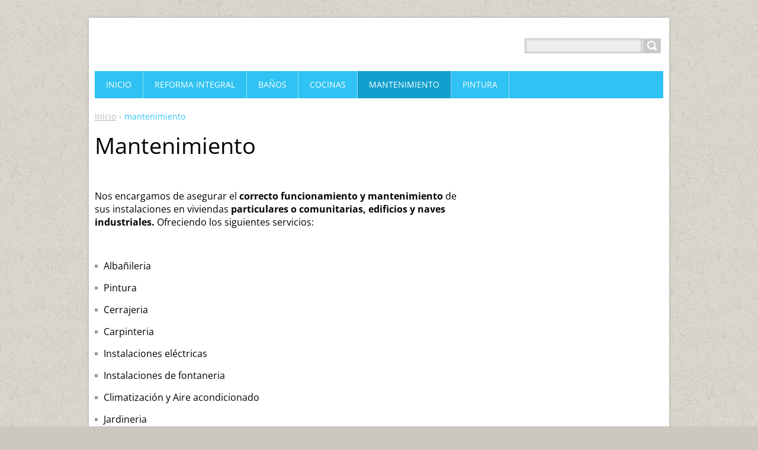

--- FILE ---
content_type: text/html; charset=UTF-8
request_url: https://www.multiservicios-rambla.com/servicios/mantenimiento/
body_size: 7068
content:
<!DOCTYPE html>
<!--[if IE 8]>    <html class="ie lt-ie10 lt-ie9 no-js" lang="es"> <![endif]-->
<!--[if IE 9]>    <html class="ie lt-ie10 no-js" lang="es"> <![endif]-->
<!--[if gt IE 9]><!-->
<html class="no-js" lang="es">
<!--<![endif]-->
	<head>
		<base href="https://www.multiservicios-rambla.com/">
  <meta charset="utf-8">
  <meta name="description" content="">
  <meta name="keywords" content="jardineria carpinteria cerrajeria, jardineria carpinteria cerrajeria">
  <meta name="generator" content="Webnode">
  <meta name="apple-mobile-web-app-capable" content="yes">
  <meta name="apple-mobile-web-app-status-bar-style" content="black">
  <meta name="format-detection" content="telephone=no">
    <meta name="google-site-verification" content="oSEokArXYpCSTSDaGw40pu8k3qZDy-vk0v9T-XCjotI">
  <link rel="icon" type="image/svg+xml" href="/favicon.svg" sizes="any">  <link rel="icon" type="image/svg+xml" href="/favicon16.svg" sizes="16x16">  <link rel="icon" href="/favicon.ico">  <link rel="stylesheet" href="https://www.multiservicios-rambla.com/wysiwyg/system.style.css">
<link rel="canonical" href="https://www.multiservicios-rambla.com/servicios/mantenimiento/">
<script type="text/javascript">(function(i,s,o,g,r,a,m){i['GoogleAnalyticsObject']=r;i[r]=i[r]||function(){
			(i[r].q=i[r].q||[]).push(arguments)},i[r].l=1*new Date();a=s.createElement(o),
			m=s.getElementsByTagName(o)[0];a.async=1;a.src=g;m.parentNode.insertBefore(a,m)
			})(window,document,'script','//www.google-analytics.com/analytics.js','ga');ga('create', 'UA-797705-6', 'auto',{"name":"wnd_header"});ga('wnd_header.set', 'dimension1', 'W1');ga('wnd_header.set', 'anonymizeIp', true);ga('wnd_header.send', 'pageview');var _gaq = _gaq || [];
				  (function() {
					var ga = document.createElement('script'); ga.type = 'text/javascript'; ga.async = true;
					ga.src = ('https:' == location.protocol ? 'https://ssl' : 'https://www') + '.google-analytics.com/ga.js';
					var s = document.getElementsByTagName('script')[0]; s.parentNode.insertBefore(ga, s);
				  })(); _gaq.push(['_setAccount', 'UA-36438343-1']);_gaq.push(['_trackPageview']);_gaq.push(['_gat._anonymizeIp']);var pageTrackerAllTrackEvent=function(category,action,opt_label,opt_value){ga('send', 'event', category, action, opt_label, opt_value)};</script>
  <link rel="alternate" type="application/rss+xml" href="http://fernando-rambla.webnode.es/rss/all.xml" title="">
<!--[if lte IE 9]><style type="text/css">.cke_skin_webnode iframe {vertical-align: baseline !important;}</style><![endif]-->
		<title>mantenimiento :: Multiservicios Rambla</title>
		<meta name="robots" content="index, follow">
		<meta name="googlebot" content="index, follow">
		<meta name="viewport" content="width=device-width, initial-scale=1">
		<link href="https://d11bh4d8fhuq47.cloudfront.net/_system/skins/v11/50001443/css/style.css" rel="stylesheet" type="text/css" media="screen,projection,handheld,tv">
		<link href="https://d11bh4d8fhuq47.cloudfront.net/_system/skins/v11/50001443/css/ie8-style.css" rel="stylesheet" type="text/css" media="screen,projection,handheld,tv">
		<link href="https://d11bh4d8fhuq47.cloudfront.net/_system/skins/v11/50001443/css/print.css" rel="stylesheet" type="text/css" media="print">
		<script type="text/javascript">
			/* <![CDATA[ */
			var wnTplSettings = {};
			wnTplSettings.photogallerySlideshowStop  = 'Pausa';
			wnTplSettings.photogallerySlideshowStart = 'Presentación de imágenes';
			/* ]]> */
		</script>
		<script type="text/javascript" src="https://d11bh4d8fhuq47.cloudfront.net/_system/skins/v11/50001443/js/functions.js"></script>
	
				<script type="text/javascript">
				/* <![CDATA[ */
					
					if (typeof(RS_CFG) == 'undefined') RS_CFG = new Array();
					RS_CFG['staticServers'] = new Array('https://d11bh4d8fhuq47.cloudfront.net/');
					RS_CFG['skinServers'] = new Array('https://d11bh4d8fhuq47.cloudfront.net/');
					RS_CFG['filesPath'] = 'https://www.multiservicios-rambla.com/_files/';
					RS_CFG['filesAWSS3Path'] = 'https://67e9d6e80c.cbaul-cdnwnd.com/33de393e4da3e9c7ef6228ba2a204a01/';
					RS_CFG['lbClose'] = 'Cerrar';
					RS_CFG['skin'] = 'default';
					if (!RS_CFG['labels']) RS_CFG['labels'] = new Array();
					RS_CFG['systemName'] = 'Webnode';
						
					RS_CFG['responsiveLayout'] = 0;
					RS_CFG['mobileDevice'] = 0;
					RS_CFG['labels']['copyPasteSource'] = 'Leer más:';
					
				/* ]]> */
				</script><style type="text/css">/* <![CDATA[ */#mcbdlsgg2 {position: absolute;font-size: 13px !important;font-family: "Arial", helvetica, sans-serif !important;white-space: nowrap;z-index: 2147483647;-webkit-user-select: none;-khtml-user-select: none;-moz-user-select: none;-o-user-select: none;user-select: none;}#g5fc19ae5h6 {position: relative;top: -14px;}* html #g5fc19ae5h6 { top: -11px; }#g5fc19ae5h6 a { text-decoration: none !important; }#g5fc19ae5h6 a:hover { text-decoration: underline !important; }#a5d7918d2d {z-index: 2147483647;display: inline-block !important;font-size: 16px;padding: 7px 59px 9px 59px;background: transparent url(https://d11bh4d8fhuq47.cloudfront.net/img/footer/footerButtonWebnodeHover.png?ph=67e9d6e80c) top left no-repeat;height: 18px;cursor: pointer;}* html #a5d7918d2d { height: 36px; }#a5d7918d2d:hover { background: url(https://d11bh4d8fhuq47.cloudfront.net/img/footer/footerButtonWebnode.png?ph=67e9d6e80c) top left no-repeat; }#g481h57x7pit { display: none; }#fw0s262o {z-index: 3000;text-align: left !important;position: absolute;height: 88px;font-size: 13px !important;color: #ffffff !important;font-family: "Arial", helvetica, sans-serif !important;overflow: hidden;cursor: pointer;}#fw0s262o a {color: #ffffff !important;}#i8nqp88c4i3l {color: #36322D !important;text-decoration: none !important;font-weight: bold !important;float: right;height: 31px;position: absolute;top: 19px;right: 15px;cursor: pointer;}#eia0hnc76g7f9 { float: right; padding-right: 27px; display: block; line-height: 31px; height: 31px; background: url(https://d11bh4d8fhuq47.cloudfront.net/img/footer/footerButton.png?ph=67e9d6e80c) top right no-repeat; white-space: nowrap; }#airk29go { position: relative; left: 1px; float: left; display: block; width: 15px; height: 31px; background: url(https://d11bh4d8fhuq47.cloudfront.net/img/footer/footerButton.png?ph=67e9d6e80c) top left no-repeat; }#i8nqp88c4i3l:hover { color: #36322D !important; text-decoration: none !important; }#i8nqp88c4i3l:hover #eia0hnc76g7f9 { background: url(https://d11bh4d8fhuq47.cloudfront.net/img/footer/footerButtonHover.png?ph=67e9d6e80c) top right no-repeat; }#i8nqp88c4i3l:hover #airk29go { background: url(https://d11bh4d8fhuq47.cloudfront.net/img/footer/footerButtonHover.png?ph=67e9d6e80c) top left no-repeat; }#he6j5gd82 {padding-right: 11px;padding-right: 11px;float: right;height: 60px;padding-top: 18px;background: url(https://d11bh4d8fhuq47.cloudfront.net/img/footer/footerBubble.png?ph=67e9d6e80c) top right no-repeat;}#flghmbl2a8id {float: left;width: 18px;height: 78px;background: url(https://d11bh4d8fhuq47.cloudfront.net/img/footer/footerBubble.png?ph=67e9d6e80c) top left no-repeat;}* html #a5d7918d2d { filter: progid:DXImageTransform.Microsoft.AlphaImageLoader(src='https://d11bh4d8fhuq47.cloudfront.net/img/footer/footerButtonWebnode.png?ph=67e9d6e80c'); background: transparent; }* html #a5d7918d2d:hover { filter: progid:DXImageTransform.Microsoft.AlphaImageLoader(src='https://d11bh4d8fhuq47.cloudfront.net/img/footer/footerButtonWebnodeHover.png?ph=67e9d6e80c'); background: transparent; }* html #he6j5gd82 { height: 78px; background-image: url(https://d11bh4d8fhuq47.cloudfront.net/img/footer/footerBubbleIE6.png?ph=67e9d6e80c);  }* html #flghmbl2a8id { background-image: url(https://d11bh4d8fhuq47.cloudfront.net/img/footer/footerBubbleIE6.png?ph=67e9d6e80c);  }* html #eia0hnc76g7f9 { background-image: url(https://d11bh4d8fhuq47.cloudfront.net/img/footer/footerButtonIE6.png?ph=67e9d6e80c); }* html #airk29go { background-image: url(https://d11bh4d8fhuq47.cloudfront.net/img/footer/footerButtonIE6.png?ph=67e9d6e80c); }* html #i8nqp88c4i3l:hover #rbcGrSigTryButtonRight { background-image: url(https://d11bh4d8fhuq47.cloudfront.net/img/footer/footerButtonHoverIE6.png?ph=67e9d6e80c);  }* html #i8nqp88c4i3l:hover #rbcGrSigTryButtonLeft { background-image: url(https://d11bh4d8fhuq47.cloudfront.net/img/footer/footerButtonHoverIE6.png?ph=67e9d6e80c);  }/* ]]> */</style><script type="text/javascript" src="https://d11bh4d8fhuq47.cloudfront.net/_system/client/js/compressed/frontend.package.1-3-108.js?ph=67e9d6e80c"></script><style type="text/css"></style></head>
    <body>        <div id="mother">

            <!-- HEADER -->
            <div id="header" class="clearfix">
                <div class="box-logo">
                    <div id="logo"><a href="home/" title="Ir a la página de inicio."><span id="rbcSystemIdentifierLogo" style="visibility: hidden;">Multiservicios Rambla</span></a></div>                </div>

                <p id="menu-mobile">
                    <a href="javascript:void(0);" data="#menuzone" id="showMenu">Menú<span class="ico-menu"></span></a>
                    <a href="javascript:void(0);" class="ico-search" id="showSearch">Buscar en el sitio</a>
                </p>
            </div>
            <!-- /HEADER -->

            <!-- MAIN -->
            <div id="main">

                <!-- NAVIGATOR -->
                <div id="pageNavigator" class="rbcContentBlock"><p class="breadcrumb"><a class="navFirstPage" href="/home/">Inicio</a>  <span class="arrow"> &gt; </span><span id="navCurrentPage">mantenimiento</span></p></div>                <!-- /NAVIGATOR -->

                <div class="row">

                    <!-- CONTENT -->
                    <div class="col col-content">

                        

      		<div class="wysiwyg">

		<h1>Mantenimiento</h1>
<p>&nbsp;</p>
<p>Nos encargamos de asegurar el <strong>correcto funcionamiento y mantenimiento</strong> de sus instalaciones en viviendas <strong> particulares o comunitarias, edificios y naves industriales.</strong> Ofreciendo los siguientes servicios:</p>
<p>&nbsp;</p>
<ul>
	<li>Albañileria</li>
	<li>Pintura</li>
	<li>Cerrajeria</li>
	<li>Carpinteria</li>
	<li>Instalaciones eléctricas</li>
	<li>Instalaciones de fontaneria</li>
	<li>Climatización y Aire acondicionado</li>
	<li>Jardineria</li>
	<li>Limpieza</li>
	<li>Cristalería</li>
</ul>
<p>&nbsp;</p>
<p><a href="/contactenos/" target="_self">Contáctenos</a> para poder ofrecerle una adecuada atención y asesoramiento para su proyecto.</p>
<p>&nbsp;</p>
<p>&nbsp;</p>
<p>&nbsp;</p>


	        </div>

		
                    </div>
                    <!-- /CONTENT -->

                    <!-- SIDEBAR -->
                    <div class="col col-side">

                        
                        
                    </div>
                    <!-- /SIDEBAR -->

                </div><!-- /ROW -->

            </div>
            <!-- MAIN -->

            <!-- MENU -->
            


      <div id="menuzone" class="menu-main box-menumobile">


		<ul class="menu">
	<li class="first">

      <a href="/home/">

      <span>Inicio</span>

  </a>

  </li>
	<li>

      <a href="/reforma-integral/">

      <span>Reforma integral</span>

  </a>

  </li>
	<li>

      <a href="/reforma-de-banos/">

      <span>Baños</span>

  </a>

  </li>
	<li>

      <a href="/cocinas/">

      <span>Cocinas</span>

  </a>

  </li>
	<li class="open selected activeSelected">

      <a href="/servicios/mantenimiento/">

      <span>mantenimiento</span>

  </a>

  </li>
	<li class="last">

      <a href="/pintura/">

      <span>Pintura</span>

  </a>

  </li>
</ul>

      </div>

					
            <!-- /MENU -->

            <!-- SEARCH -->
            

		  <div id="searchBox" class="form-search">

		<form action="/search/" method="get" id="fulltextSearch">

		<div class="clearfix">
			<input type="text" name="text" id="fulltextSearchText">
			<input id="fulltextSearchButton" type="submit" value="Buscar">
		</div>

		</form>

	  </div>

		            <!-- /SEARCH -->

            <!-- FOOTER -->
            <div id="footerCover">
                <div id="footerMain">
                    <div class="row">
                        <div class="col grid-q col-q-1">
                            <div id="menu-lang">
                                <div id="languageSelect"></div>			
                            </div>
                            <!-- CONTACT -->
                            

		<div class="box-contact">
			<h2 class="title-main">Contacto</h2>
			<div class="spc">

		

			<p class="address"><strong>Fernando Rambla</strong><br />

	  Calle Viento del Sur,<br />
Mijas<br />


	</p>
			

	  <p class="phone">675279749</p>

	
			

		<p class="email"><a href="&#109;&#97;&#105;&#108;&#116;&#111;:&#114;&#97;&#109;&#98;&#108;&#97;&#115;&#101;&#114;&#118;&#105;&#99;&#105;&#111;&#115;&#64;&#103;&#109;&#97;&#105;&#108;&#46;&#99;&#111;&#109;"><span id="rbcContactEmail">&#114;&#97;&#109;&#98;&#108;&#97;&#115;&#101;&#114;&#118;&#105;&#99;&#105;&#111;&#115;&#64;&#103;&#109;&#97;&#105;&#108;&#46;&#99;&#111;&#109;</span></a></p>

	

		

			</div>
		</div>

					
                            <!-- /CONTACT -->
                                                    </div>

                        <div class="col grid-q col-q-2">

                                                        <div class="rbcWidgetArea widgetFacebookLike"><iframe src="https://www.facebook.com/plugins/like.php?app_id=225951590755638&amp;href=http%3A%2F%2Ffernando-rambla.webnode.es%2F&amp;send=false&amp;layout=box_count&amp;width=100&amp;show_faces=false&amp;action=like&amp;colorscheme=light&amp;font&amp;height=90" scrolling="no" frameborder="0" allowTransparency="true" style="border:none; overflow:hidden; width:100px; height:90px;"></iframe></div>                        </div>

                        <div class="col grid-q col-q-3">
                                                                                </div>

                        <div class="col grid-q col-q-4">
                                                                                </div>
                    </div>
                </div>
                <div id="footerContent">
                    <p class="l">
                        <span id="rbcFooterText" class="rbcNoStyleSpan">© 2012 Todos los derechos reservados.</span>                    </p>
                    <p class="r">
                        <span class="rbcSignatureText"><a href="https://www.webnode.es?utm_source=text&amp;utm_medium=footer&amp;utm_campaign=free1" rel="nofollow">Crea una página web gratis</a><a id="a5d7918d2d" href="https://www.webnode.es?utm_source=button&amp;utm_medium=footer&amp;utm_campaign=free1" rel="nofollow"><span id="g481h57x7pit">Webnode</span></a></span>                    </p>
                </div>
            </div>
            <!-- /FOOTER -->

        </div>
        <div class="media"></div>
    <div id="rbcFooterHtml"></div><div style="display: none;" id="mcbdlsgg2"><span id="g5fc19ae5h6">&nbsp;</span></div><div id="fw0s262o" style="display: none;"><a href="https://www.webnode.es?utm_source=window&amp;utm_medium=footer&amp;utm_campaign=free1" rel="nofollow"><div id="flghmbl2a8id"><!-- / --></div><div id="he6j5gd82"><div><strong id="b22ib0cic">¡Tendrás tu web publicada en 5 minutos!</strong><br /><span id="j3ihaec53ml2">Diseños modernos y hosting gratis ¡Pruébalo!</span></div><span id="i8nqp88c4i3l"><span id="airk29go"><!-- / --></span><span id="eia0hnc76g7f9">¡Pruébalo!</span></span></div></a></div><script type="text/javascript">/* <![CDATA[ */var a6ij5fhh4aa = {sig: $('mcbdlsgg2'),prefix: $('g5fc19ae5h6'),btn : $('a5d7918d2d'),win : $('fw0s262o'),winLeft : $('flghmbl2a8id'),winLeftT : $('hg7dbm013u'),winLeftB : $('amr93imaa5c'),winRght : $('he6j5gd82'),winRghtT : $('i709g5a1dg0f'),winRghtB : $('f3e467ie1o2af'),tryBtn : $('i8nqp88c4i3l'),tryLeft : $('airk29go'),tryRght : $('eia0hnc76g7f9'),text : $('j3ihaec53ml2'),title : $('b22ib0cic')};a6ij5fhh4aa.sig.appendChild(a6ij5fhh4aa.btn);var c7e0haj31i=0,ad0hfbe6t=0,g5f95ea51ed1d162=0,b3d0fe5e2p9,ocjpkf44g2=$$('.rbcSignatureText')[0],eb4bgqo19=false,a029dag21;function a3de28e52336(){if (!eb4bgqo19 && pageTrackerAllTrackEvent){pageTrackerAllTrackEvent('Signature','Window show - branch',a6ij5fhh4aa.sig.getElementsByTagName('a')[0].innerHTML);eb4bgqo19=true;}a6ij5fhh4aa.win.show();g5f95ea51ed1d162=a6ij5fhh4aa.tryLeft.offsetWidth+a6ij5fhh4aa.tryRght.offsetWidth+1;a6ij5fhh4aa.tryBtn.style.width=parseInt(g5f95ea51ed1d162)+'px';a6ij5fhh4aa.text.parentNode.style.width = '';a6ij5fhh4aa.winRght.style.width=parseInt(20+g5f95ea51ed1d162+Math.max(a6ij5fhh4aa.text.offsetWidth,a6ij5fhh4aa.title.offsetWidth))+'px';a6ij5fhh4aa.win.style.width=parseInt(a6ij5fhh4aa.winLeft.offsetWidth+a6ij5fhh4aa.winRght.offsetWidth)+'px';var wl=a6ij5fhh4aa.sig.offsetLeft+a6ij5fhh4aa.btn.offsetLeft+a6ij5fhh4aa.btn.offsetWidth-a6ij5fhh4aa.win.offsetWidth+12;if (wl<10){wl=10;}a6ij5fhh4aa.win.style.left=parseInt(wl)+'px';a6ij5fhh4aa.win.style.top=parseInt(ad0hfbe6t-a6ij5fhh4aa.win.offsetHeight)+'px';clearTimeout(b3d0fe5e2p9);}function b492347oolf(){b3d0fe5e2p9=setTimeout('a6ij5fhh4aa.win.hide()',1000);}function hr7g8qf1(){var ph = RubicusFrontendIns.photoDetailHandler.lightboxFixed?document.getElementsByTagName('body')[0].offsetHeight/2:RubicusFrontendIns.getPageSize().pageHeight;a6ij5fhh4aa.sig.show();c7e0haj31i=0;ad0hfbe6t=0;if (ocjpkf44g2&&ocjpkf44g2.offsetParent){var obj=ocjpkf44g2;do{c7e0haj31i+=obj.offsetLeft;ad0hfbe6t+=obj.offsetTop;} while (obj = obj.offsetParent);}if ($('rbcFooterText')){a6ij5fhh4aa.sig.style.color = $('rbcFooterText').getStyle('color');a6ij5fhh4aa.sig.getElementsByTagName('a')[0].style.color = $('rbcFooterText').getStyle('color');}a6ij5fhh4aa.sig.style.width=parseInt(a6ij5fhh4aa.prefix.offsetWidth+a6ij5fhh4aa.btn.offsetWidth)+'px';if (c7e0haj31i<0||c7e0haj31i>document.body.offsetWidth){c7e0haj31i=(document.body.offsetWidth-a6ij5fhh4aa.sig.offsetWidth)/2;}if (c7e0haj31i>(document.body.offsetWidth*0.55)){a6ij5fhh4aa.sig.style.left=parseInt(c7e0haj31i+(ocjpkf44g2?ocjpkf44g2.offsetWidth:0)-a6ij5fhh4aa.sig.offsetWidth)+'px';}else{a6ij5fhh4aa.sig.style.left=parseInt(c7e0haj31i)+'px';}if (ad0hfbe6t<=0 || RubicusFrontendIns.photoDetailHandler.lightboxFixed){ad0hfbe6t=ph-5-a6ij5fhh4aa.sig.offsetHeight;}a6ij5fhh4aa.sig.style.top=parseInt(ad0hfbe6t-5)+'px';}function e5jekije2j1a(){if (a029dag21){clearTimeout(a029dag21);}a029dag21 = setTimeout('hr7g8qf1()', 10);}Event.observe(window,'load',function(){if (a6ij5fhh4aa.win&&a6ij5fhh4aa.btn){if (ocjpkf44g2){if (ocjpkf44g2.getElementsByTagName("a").length > 0){a6ij5fhh4aa.prefix.innerHTML = ocjpkf44g2.innerHTML + '&nbsp;';}else{a6ij5fhh4aa.prefix.innerHTML = '<a href="https://www.webnode.es?utm_source=text&amp;utm_medium=footer&amp;utm_content=es-branch-1&amp;utm_campaign=signature" rel="nofollow">'+ocjpkf44g2.innerHTML + '</a>&nbsp;';}ocjpkf44g2.style.visibility='hidden';}else{if (pageTrackerAllTrackEvent){pageTrackerAllTrackEvent('Signature','Missing rbcSignatureText','www.multiservicios-rambla.com');}}hr7g8qf1();setTimeout(hr7g8qf1, 500);setTimeout(hr7g8qf1, 1000);setTimeout(hr7g8qf1, 5000);Event.observe(a6ij5fhh4aa.btn,'mouseover',a3de28e52336);Event.observe(a6ij5fhh4aa.win,'mouseover',a3de28e52336);Event.observe(a6ij5fhh4aa.btn,'mouseout',b492347oolf);Event.observe(a6ij5fhh4aa.win,'mouseout',b492347oolf);Event.observe(a6ij5fhh4aa.win,'click',function(){if (pageTrackerAllTrackEvent){pageTrackerAllTrackEvent('Signature','Window click - branch','¡Tendrás tu web publicada en 5 minutos!',1);}document/*f93uuma12*/.location.href='https://www.webnode.es?utm_source=window&utm_medium=footer&utm_content=es-branch-1&utm_campaign=signature';});Event.observe(window, 'resize', e5jekije2j1a);Event.observe(document.body, 'resize', e5jekije2j1a);RubicusFrontendIns.addObserver({onResize: e5jekije2j1a});RubicusFrontendIns.addObserver({onContentChange: e5jekije2j1a});RubicusFrontendIns.addObserver({onLightboxUpdate: hr7g8qf1});Event.observe(a6ij5fhh4aa.btn, 'click', function(){if (pageTrackerAllTrackEvent){pageTrackerAllTrackEvent('Signature','Button click - branch',a6ij5fhh4aa.sig.getElementsByTagName('a')[0].innerHTML);}});Event.observe(a6ij5fhh4aa.tryBtn, 'click', function(){if (pageTrackerAllTrackEvent){pageTrackerAllTrackEvent('Signature','Try Button click - branch','¡Tendrás tu web publicada en 5 minutos!',1);}});}});RubicusFrontendIns.addFileToPreload('https://d11bh4d8fhuq47.cloudfront.net/img/footer/footerButtonWebnode.png?ph=67e9d6e80c');RubicusFrontendIns.addFileToPreload('https://d11bh4d8fhuq47.cloudfront.net/img/footer/footerButton.png?ph=67e9d6e80c');RubicusFrontendIns.addFileToPreload('https://d11bh4d8fhuq47.cloudfront.net/img/footer/footerButtonHover.png?ph=67e9d6e80c');RubicusFrontendIns.addFileToPreload('https://d11bh4d8fhuq47.cloudfront.net/img/footer/footerBubble.png?ph=67e9d6e80c');if (Prototype.Browser.IE){RubicusFrontendIns.addFileToPreload('https://d11bh4d8fhuq47.cloudfront.net/img/footer/footerBubbleIE6.png?ph=67e9d6e80c');RubicusFrontendIns.addFileToPreload('https://d11bh4d8fhuq47.cloudfront.net/img/footer/footerButtonHoverIE6.png?ph=67e9d6e80c');}RubicusFrontendIns.copyLink = 'https://www.webnode.es';RS_CFG['labels']['copyPasteBackLink'] = 'Crea tu propia web gratis:';/* ]]> */</script><script type="text/javascript"></script><script type="text/javascript">var keenTrackerCmsTrackEvent=function(id){if(typeof _jsTracker=="undefined" || !_jsTracker){return false;};try{var name=_keenEvents[id];var keenEvent={user:{u:_keenData.u,p:_keenData.p,lc:_keenData.lc,t:_keenData.t},action:{identifier:id,name:name,category:'cms',platform:'WND1',version:'2.1.157'},browser:{url:location.href,ua:navigator.userAgent,referer_url:document.referrer,resolution:screen.width+'x'+screen.height,ip:'154.28.229.244'}};_jsTracker.jsonpSubmit('PROD',keenEvent,function(err,res){});}catch(err){console.log(err)};};</script></body>
</html>
